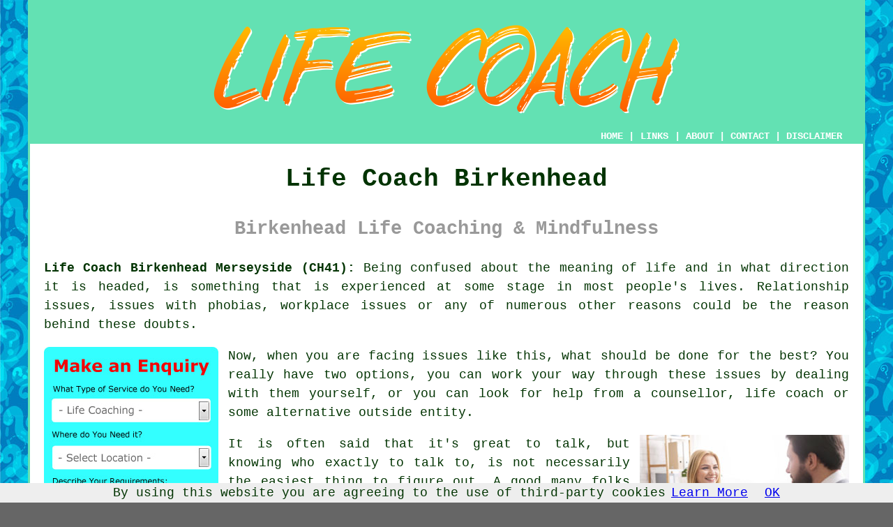

--- FILE ---
content_type: text/html
request_url: https://www.lifecoached.uk/birkenhead.html
body_size: 6565
content:
<!doctype html>

<html lang="en">

<head>

<meta charset="utf-8">
  
<title>Birkenhead Life Coach - Career and Life Coaching</title> <!-- end Life Coach Birkenhead Merseyside title -->

<meta name="description" content="Life Coach Birkenhead Merseyside (CH41) - ❤️ Fulfillment - If you need life coaching in the Birkenhead area of Merseyside, visit our website." />

<meta name="keywords" content="life coach Birkenhead, life coaching, Birkenhead, life coaches" />

<link href="oneColFixCtrHdr.css" rel="stylesheet" type="text/css" />

<link rel="canonical" href="https://www.lifecoached.uk/birkenhead.html" />

<meta name=viewport content="width=device-width, initial-scale=1">

<link rel="icon" type="image/x-icon" href="favicon.ico" />

</head>

<body class="oneColFixCtrHdr">

<script src="/cookiechoices.js"></script>
<script>
  document.addEventListener('DOMContentLoaded', function(event) {
    cookieChoices.showCookieConsentBar('By using this website you are agreeing to the use of third-party cookies',
      'OK', 'Learn More', 'privacy-policy.html');
  });
</script>

<div id="container">
  <div id="header">
  
    <div id="logo"><img src="images/life-coach-logo.png" alt="Life Coach Birkenhead Merseyside" title="Life Coach Birkenhead" class="logo" /></div> <!-- end div logo -->

    <div class="navigation" id="navigation"><a href="https://www.lifecoached.uk">HOME</a> | <div class="dropdown"> <button class="dropbtn">LINKS</button> <div class="dropdown-content"><a href="birkenhead.html">Life Coach Birkenhead</a> <a href="widnes.html">Time Management</a>
<a href="hellesdon.html">Life Coach</a>
<a href="burtonwood.html">Life Maps</a>
<a href="london-colney.html">Life Planning</a>
<a href="taunton.html">Sports Life Coaching</a>
<a href="tilehurst.html">Cheap Life Coach</a>
<a href="atherton.html">Anxiety Coaching</a>
<a href="telscombe.html">Life Coaching Services</a>
<a href="liverpool.html">Life Coaching</a>
<a href="billingham.html">Time Management</a>
<a href="montrose.html">Conflict Resolution</a>
<a href="harpenden.html">Team Building</a>
<a href="appleton-thorn.html">Conflict Resolution</a>
<a href="burscough.html">Mentoring</a>
<a href="hindley.html">Mindfulness Training</a>
<a href="stevenston.html">Leadership Development</a>
<a href="telford.html">Life Coach</a>
<a href="woodbridge.html">Cheap Life Coaching</a>
<a href="sprowston.html">Mindfulness Training</a>
<a href="burgess-hill.html">Life Coaching</a>
<a href="sherborne.html">Goal Setting</a>
<a href="prestonpans.html">Life Coach</a>
<a href="maesteg.html">Mentoring</a>
<a href="kilwinning.html">Stress Management</a>
<a href="clacton-on-sea.html">Life Coach</a>
<a href="ringwood.html">Time Management</a>
<a href="farnham-royal.html">Counselling</a>
<a href="bedford.html">Time Management</a>
<a href="dersingham.html">Business Coaching</a>
<a href="leeds.html">Cheap Life Coaching</a>
<a href="wadhurst.html">Time Management</a>
<a href="hook.html">Sports Life Coaching</a>
<a href="willaston.html">Leadership Development</a>
<a href="kinver.html">Stress Management</a>
<a href="st-agnes.html">Life Coaching Services</a>
<a href="leicester.html">Cheap Life Coaching</a>
<a href="bursledon.html">Business Coaching</a>
<a href="bentley.html">Sports Life Coaching</a>
<a href="swanage.html">Performance Management</a>
<a href="wem.html">Team Building</a></div></div> | <a href="about.html" rel="nofollow">ABOUT</a> | <a href="contact.html" rel="nofollow">CONTACT</a> | <a href="disclaimer.html" target="_blank" rel="nofollow">DISCLAIMER</a></div>
  <!-- end #header --></div>
  <div id="mainContent">

    <h1 class="centretext">Life Coach Birkenhead</h1>
	
    <h2 class="greytext">Birkenhead Life Coaching &amp; Mindfulness</h2>
    
    <div id="article"><div id="paraone"><p><strong class="boldlink"><a href="https://www.lifecoached.uk">Life Coach Birkenhead Merseyside (CH41):</a></strong> Being confused about the meaning of life and in what direction it is headed, is something that is experienced at some stage in most people's lives. Relationship issues, issues with phobias, workplace issues or any of numerous other reasons could be the reason behind these doubts.</p></div> <!-- end paraone -->

<div id="quote"><a href="contact.html" rel="nofollow"><img src="images/life-coach-quote-form.jpg" alt="Free Birkenhead Life Coach Quotes" title="Free Birkenhead Life Coach Quotes" /></a></div>

<div id="paratwo"><p>Now, when you are facing issues like this, what should be done for the best? You really have two options, you can work your way through these issues by dealing with them yourself, or you can look for help from a counsellor, life coach or some alternative outside entity.</p></div> <!-- end paratwo -->

<img src="images/trade-images/life-coach.jpg" alt="Life Coach Birkenhead Merseyside (CH41)" title="Life Coach Birkenhead Merseyside (CH41)" class="floatright" />

<div id="parathree"><p>It is often said that it's great to talk, but knowing who exactly to talk to, is not necessarily the easiest thing to figure out. A good many folks in Birkenhead will discover that it is often less stressful to talk about such things with a complete stranger, rather than with a close friend or relative, who could be judgemental. If you are facing this dilemma, a professional Birkenhead life coach could be the perfect solution to your problems.</p></div> <!-- end parathree -->

<div id="OPTIONALONE"></div> <!-- end div optional one -->

<div id="OPTIONALSIX"></div> <!-- end div optional six -->

<div id="parafour"><p>There isn't any shame at all in needing the assistance of a professional life coach or counsellor, and you should not be scared to do so when it is necessary. To enhance both their performance and their mental attitude to winning and losing, some of the best sportsmen and women on the planet seek the help of multiple coaches. The likes of Tiger Woods, Serena Williams and Andre Agassi, have all benefited from using a life coach throughout their careers, and no one would argue that they have all been exceptionally successful.</p></div> <!-- end parafour -->

<div id="parafive"><p>You must recognize that a life coach is more than simply an advisor, mentor or counsellor, even before you start looking for someone to hire. A life coach in Birkenhead should be on hand to help you focus on specific goals or aims in your personal or professional life. In order to begin this you will usually undergo an initial low cost or free assessment to ascertain your own particular prerequisites and help you, and your coach, to develop an agenda to aid in reaching your life goals.</p></div> <!-- end parafive -->

<img src="images/trade-images/life-coaching-near.jpg" alt="Life Coaching Birkenhead UK (0151)" title="Life Coaching Birkenhead UK (0151)" class="floatleft" />

<div id="OPTIONALTWO"></div> <!-- end div optional two -->

<div id="parasix"><p>Before you start out on this quest, there is one simple question that you need to be able to answer truthfully and honestly. Are you ready and prepared to make important changes in your life?</p></div> <!-- end parasix -->

<div id="paraseven"><p>A certified Birkenhead life coach will very likely be in a position to help you, if your reply to that question is a decisive YES.</p></div> <!-- end paraseven -->

<div id="OPTIONALTHREE"><p>The relationship between client and coach develops in interesting ways, and the coaching process isn't always straight sailing, but more often than not results in the client getting significant benefits. This is not blowing the trumpet of life coaches here; the advancements, transformations and achievements are all triggered by the client's trust and openness in the process, which for some can be so far out of their comfort zone that it can surprise even the most seasoned life coach in Birkenhead.</p></div> <!-- end div optional three -->

<div id="paraeight"><p>So, what particular things should you be looking for when you are trying to find the right life coach for you? As is true with most things in life, it is advisable to go to the experts whenever you're in need of help. Numerous people claim to be life coaches, and could do a fairly decent job of it, nevertheless do not have backing from any professional agency like the "International Coach Federation" or the "International Institute of Coaching and Mentoring (IICM)" to name just a couple of the more well known coaching bodies. It is possible that if any Birkenhead life coach you're considering isn't affiliated with one of these respected professional associations, they could be using techniques and practices that do not follow the recommended guidelines, and could fall short of what is expected.</p></div> <!-- end paraeight -->

<img src="images/trade-images/local-life-coaches.jpg" alt="Life Coaches Near Birkenhead Merseyside" title="Life Coaches Near Birkenhead Merseyside" class="floatright" />

<div id="paranine"><p>It's also vital to try to find a life coach who understands your requirements and fully appreciates your desire for positive change. This will apply irrespective of whether it is your personal or business life that you wish to improve. You do not want a coach in Birkenhead who throws up more hurdles to inhibit your development, you need one who's always there at your side. Choosing a life coach with whom you have some rapport is also advisable. Being open and honest about personal issues is never easy, and if you do not feel comfortable conversing with someone who is supposed to be helping you, this could stop you achieving your full potential.</p></div> <!-- end paranine -->

<div id="OPTIONALFOUR"><p>Never forget, it isn't so much a case of you having something to contribute, but the obligation of the coach to make you feel relaxed and comfortable in as short a time as possible, by showing their knowledge and expertise. Soon overcoming any awkwardness that you feel, any experienced Birkenhead life coach will be able to quickly elicit the reasons for your seeking them out. With this information, they will then be in a position to make you feel confident that their approach will be successful what you are expecting to accomplish, and be able to explain their suggested course of action in relation to your situation If you're not feeling at ease at the conclusion of your first session, then it might be worth "interviewing" a few other Birkenhead life coaches to find out whether there is one who you will find it easier to bond with.</p></div> <!-- end div optional four -->

<div id="OPTIONALFIVE"></div> <!-- end div optional five -->

<div id="paraten"><p>You'll find there are some differences between what a life coach does and what a strict and uncompromising professional athletic or sports coach does. A life coach could become advisor, psychologist, consultant, teacher, cheerleader, friend, mentor, and coach all combined into one. A life coach will help their clients understand how to discipline themselves and how to make discipline a major element of their final life goal. A specialist life coach really should not act as a disciplinarian - a knowledgeable life coach purely teaches you how you can discipline yourself!</p></div> <!-- end paraten -->

<div id="paraeleven"><p>Most of all, continue to keep an open mind, be prepared for change and be eager to cast off the old you and embrace that new person that will look at daily life in a different way.</p></div> <!-- end paraeleven -->

<div id="paratwelve"></div> <!-- end paratwelve -->

<div id="parathirteen"></div> <!-- end parathirteen -->

<div id="parafourteen"></div> <!-- end parafourteen -->

<div id="parafifteen"></div> <!-- end parafifteen -->

<div id="parasixteen"></div> <!-- end parasixteen -->

<div id="paraseventeen"></div> <!-- end paraseventeen -->

<div id="paraeighteen"></div> <!-- end paraeighteen -->

<div id="paranineteen"></div> <!-- end paranineteen -->



	<div id="extraquote"><a href="contact.html" rel="nofollow"><img src="images/make-an-enquiry.png" alt="Book a Life Coach in Birkenhead UK" title="Book a Life Coach in Birkenhead UK" /></a></div> <!-- end div extraquote -->

<div id="villages"><p><span class="blacklinks"><a href="borehamwood.html" title="Life coaching">Life coaching</a></span> can be provided in <a href="https://en.wikipedia.org/wiki/Birkenhead" target="_blank">Birkenhead</a> and also in: Thingwall, Upton, Claughton, Prenton, Woodhey, Poulton, Rock Ferry, Prenton East, Liscard, New Ferry, Oxton, Egremont, Moreton, Egerton Park, Seacombe, as well as in these postcodes CH41 0DE, CH25 9BG, CH30 9AG, CH32 9DB, CH32 9BY, CH41 0AG, CH26 9DE, CH41 0BD, CH26 9DU, and CH41 0AD. Locally based Birkenhead life coaching services will likely have the phone code 0151 and the postcode CH41. Verifying this can confirm you access a local <span class="blacklinks"><a href="leatherhead.html" title="life coach">life coach</a></span>. Birkenhead residents are able to utilise these and numerous other comparable services. Simply click the "quote" banner or form to get details about <span class="blacklinks"><a href="bradwell.html" title="life coaching">life coaching</a></span> in your area.</p></div> <!-- end div villages -->

<div id="disorderedone"><h3>A Life Coach Can Help You With:</h3><ul><li>Work/life balance.</li> 
<li>Debt and finances.</li> 
<li>Bad habits (excessive drinking, smoking etc).</li> 
<li>Exercise and nutrition.</li> 
<li>Career.</li> 
<li>Parenting.</li> 
<li>Weight problems.</li> 
<li>Health and wellness.</li> 
<li>Depression, panic attacks and anxiety.</li> 
<li>Confidence and self esteem.</li> 
<li>Stress and fatigue.</li> 
<li>Relationships.</li></ul></div> <!-- end div disorderedone -->


<!-- optional two is within main article -->

<!-- optional three is within main article -->

<!-- optional four is within main article -->

<!-- optional five is within main article -->

<!-- optional six is within main article -->

<!-- optional one is within main article -->


<div id="OPTIONALSEVEN"></div> <!-- end div optional seven -->

<div id="OPTIONALEIGHT"></div> <!-- end div optional eight -->

<div id="OPTIONALNINE"></div> <!-- end div optional nine -->

<div id="OPTIONALTEN"></div> <!-- end div optional ten -->

<div id="OPTIONALELEVEN"></div> <!-- end div optional eleven -->

<div id="OPTIONALTWELVE"></div> <!-- end div optional twelve -->

<div id="temp"></div> <!-- end div temp -->

<div id="separatearticles"></div> <!-- end div separatearticles -->


<div id="tasks"><h3>Life Coach Related Tasks</h3><img src="images/trade-images/life-coaching-tasks.jpg" alt="Life Coaching Tasks Birkenhead" title="Life Coaching Tasks Birkenhead" class="floatleft" /><p>There are a lot of issues and problems that a trained <span class="blacklinks"><a href="narborough.html" title="life coach">life coach</a></span> in Birkenhead can help with including; life coaching for time management, bereavement counselling, life coaching for athletes, life coaching for grief, life coaching for health, anxiety coaching, holistic life coaching Birkenhead, life transformation coaching, life coaching estimates, depression coaching, workplace support, <span class="blacklinks"><a href="chester-le-street.html" title="stress management">stress management</a></span>, life coaching for personal development in Birkenhead, mindfulness training in Birkenhead, executive coaching, life coaching for achieving success, life coaching for the jobless in Birkenhead, life coaching for losing weight, <span class="blacklinks"><a href="willaston.html" title="life coaching">life coaching</a></span> for teenagers, performance management in Birkenhead, conflict resolution, team building, wellbeing coaching, time management, <span class="blacklinks"><a href="pontefract.html" title="life &amp; performance coaching">life &amp; performance coaching</a></span>, career life coaching, counselling, solution focused therapy, life maps, life coaching for professional people, and much more. Listed are just some of the tasks that can be carried out by a local <span class="blacklinks"><a href="thorpe-st-andrew.html" title="life coach">life coach</a></span>. Birkenhead specialists will inform you of their full range of services.</p></div> <!-- end div tasks -->

<div id="projects"></div> <!-- end div projects -->

<div id="addedstuff"></div> <!-- end div addedstuff -->


	<div id="thirdquote"><a href="contact.html" rel="nofollow"><img src="images/make-an-enquiry.png" alt="BIRKENHEAD LIFE COACH ENQUIRIES" title="BIRKENHEAD LIFE COACH ENQUIRIES" /></a></div> <!-- end div thirdquote -->

<div id="placesnear"><h3>Life Coaches Near Birkenhead</h3><p>Also <span class="blacklinks"><a href="bristol.html">find</a></span>: Seacombe life coach, Woodhey life coach, Moreton life coach, Prenton life coach, Poulton life coach, Egremont life coach, Prenton East life coach, Liscard life coach, New Ferry life coach, Oxton life coach, Thingwall life coach, Egerton Park life coach, Upton life coach, Claughton life coach, Rock Ferry life coach and more. <span class="blacklinks"><a href="rye.html" title="Life coaching">Life coaching</a></span> services are available in all these towns and villages. This arrangement guarantees that those in pursuit of personal development and help with life's challenges can locate the necessary resources in their local area, thus aiding their path to personal fulfilment and the achievement of their goals. By simply clicking <a href="contact.html" rel="nofollow">here</a>, local people can make enquiries about <span class="blacklinks"><a href="frimley.html" title="life coaching">life coaching</a></span> services.</p></div> <!-- end div places near -->

<div id="unordered"><h2><strong class="boldlink"><a href="birkenhead.html">Life Coach Services Birkenhead</a></strong></h2>

	<div id="bark">
	<div id="quotetext"><strong>Find a Life Coach in Birkenhead Here</strong></div>
<div id="ratedpeople"><a href="contact.html" rel="nofollow"><img src="images/life-coach-enquiries.jpg" alt="Birkenhead Life Coaching Services (0151)" title="Birkenhead Life Coaching Services (0151)" /></a></div>
	</div>
	
	<ul>
		<li>Birkenhead Career Progression</li>
<li>Birkenhead Leadership Development</li>
<li>Birkenhead Personal Assessments</li>
<li>Birkenhead Life Coaching Quotations</li>
<li>Birkenhead Life Maps</li>
<li>Birkenhead Counselling</li>
<li>Birkenhead Bereavement Counselling</li>
<li>Birkenhead Maternity Management</li>
<li>Birkenhead Mediation Services</li>
<li>Birkenhead Relationship Advice</li>
<li>Birkenhead Stress Management</li>
<li>Birkenhead Mentoring</li>
<li>Birkenhead Mindfulness Training</li>
<li>Birkenhead Performance Management</li>
	</ul></div> <!-- end div unordered -->
	

<div id="otherskills"></div> <!-- end div other skills -->

<div id="streets"></div> <!-- end div streets -->


<!-- start div gallery -->

<div class="gallery">
  <div class="column">
    <img src="images/trade-images/life-coach-near-me.jpg" alt="Life Coach Birkenhead" title="Life Coach Birkenhead" style="width:100%">
  Life Coach Birkenhead</div>
  <div class="column">
    <img src="images/trade-images/trained-life-coach.jpg" alt="Life Coaches Near Me Birkenhead" title="Life Coaches Near Me Birkenhead" style="width:100%">
  Life Coaches Near Birkenhead</div>
  <div class="column">
    <img src="images/trade-images/local-life-coaching.jpg" alt="Life Coaching Birkenhead UK" title="Life Coaching Birkenhead UK" style="width:100%">
  Life Coaching Birkenhead</div>
</div>

<!-- end div gallery -->


<div id="info"><p>If you need local info on Birkenhead, Merseyside check <a href="https://www.wirral.gov.uk/" target="_blank">here</a></p></div> <!-- end div info -->

<div id="maintowns"><p>More: <a href="rhyl.html">Team Building</a>, <a href="clevedon.html">Leadership Development</a>, <a href="harrogate.html">Personal Assessments</a>, <a href="bridgend.html">Career Progression</a>, <a href="kirriemuir.html">Stress Management</a>, <a href="pitsea.html">Life Coaches</a>, <a href="oakley.html">Anxiety Coaching</a>, <a href="north-weald-bassett.html">Stress Management</a>, <a href="north-weald-bassett.html">Career Progression</a>, <a href="tullibody.html">Stress Management</a>, <a href="mountsorrel.html">Cheap Life Coach</a>, <a href="haslington.html">Counselling</a>, <a href="ulverston.html">Conflict Resolution</a>, <a href="swaffham.html">Life Coaches</a>, <a href="great-missenden.html">Goal Setting</a>, <a href="penicuik.html">Career Progression</a>, <a href="hughenden-valley.html">Life Planning</a>, <a href="kingswinford.html">Life Maps</a>, <a href="princes-risborough.html">Performance Management</a>, <a href="fulwood.html">Cheap Life Coach</a>, <a href="gorleston.html">Career Progression</a>, <a href="wells.html">Life Maps</a>, <a href="bridgnorth.html">Counselling</a>, <a href="yate.html">Life Coaches</a>, <a href="rainworth.html">Life Coach</a>, <a href="swanscombe.html">Team Building</a>, <a href="grappenhall.html">Performance Management</a>, <a href="anstey.html">Time Management</a>, <a href="market-harborough.html">Cheap Life Coaching</a>, <a href="redruth.html">Career Progression</a>.</p></div> <!-- end div maintowns -->

<div id="OPTIONALJOBS"></div> <!-- end div optionaljobs -->


<div id="postcode"><p>Professional Life Coach in CH41 area, (dialling code 0151).</p></div> <!-- end div postcode -->

<p><a href="https://www.lifecoached.uk/birkenhead.html" target="_top">TOP - Life Coach Birkenhead</a></p>

	<div id="keywords"></div> <!-- end div keywords --></div> <!-- end Life Coach Birkenhead (0151) article -->

    <h3 class="centretext"><a href="https://www.lifecoached.uk">HOME - LIFE COACH UK</a></h3>

	<div id="date"><p>(This life coach Birkenhead article was edited and updated on 14-01-2025)</p></div> <!-- end div date -->

	<!-- end #mainContent --> <!-- end Life Coach Birkenhead content --></div>
  <div id="footer">
  <div class="floatleft" id="sitemap"><p><a href="ror.xml" target="_blank">Sitemap</a> - <a href="new-pages.html">New Life Coaching Pages</a></p></div>
  <div class="floatright" id="privacy"><p><a href="privacy-policy.html" target="_blank" rel="nofollow">Privacy</a></p></div>
<p>&nbsp;</p>
	<div id="footerad"><a href="contact.html" rel="nofollow"><img src="images/make-an-enquiry.png" alt="LIFE COACH BIRKENHEAD ENQUIRIES" title="LIFE COACH BIRKENHEAD ENQUIRIES" /></a></div>
    <p>&copy; Lifecoached 2025 - Life Coach Birkenhead (CH41)</p>
    <br />
  <!-- end #footer --></div> <!-- end Life Coach Birkenhead (CH41) page -->
<!-- end #container --></div>

<script type="text/javascript" src="//s7.addthis.com/js/300/addthis_widget.js#pubid=ra-5a392c3fb4a60a42"></script>

</body>
</html>
